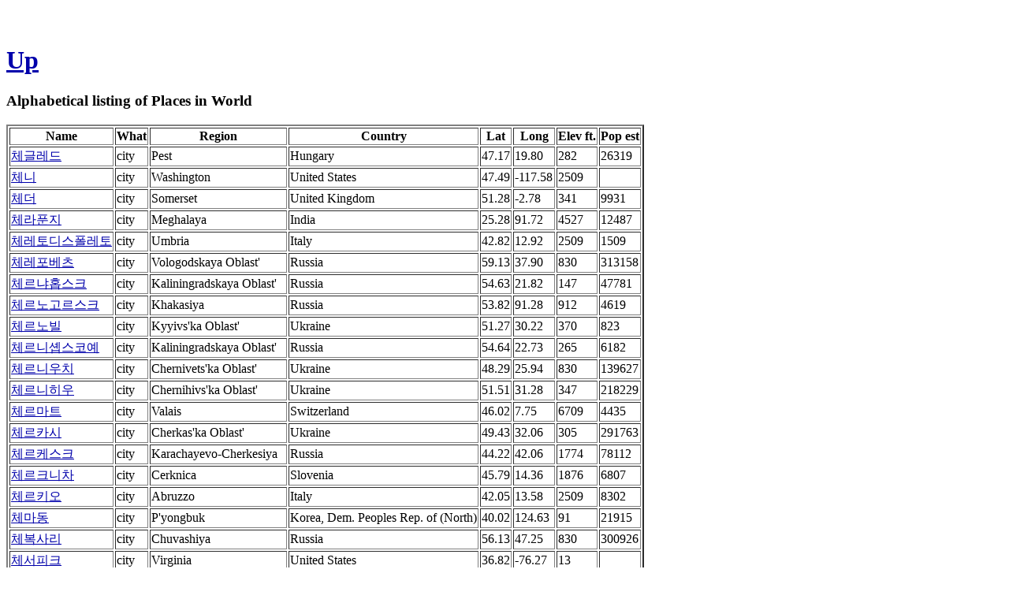

--- FILE ---
content_type: text/html
request_url: http://www.fallingrain.com/world/a/52404/
body_size: 7154
content:
<!DOCTYPE html
	PUBLIC "-//W3C//DTD XHTML 1.0 Transitional//EN"
	 "http://www.w3.org/TR/xhtml1/DTD/xhtml1-transitional.dtd">
<html xmlns="http://www.w3.org/1999/xhtml" lang="en-US" xml:lang="en-US">
<head>
<title>Alphabetical listing of Places in World that start with 체</title>
<meta name="copyright" content="Copyright 1996-2021 by Falling Rain Software, Ltd." />
<meta name="viewport" content="width=device-width, initial-scale=1" />
<meta http-equiv="Content-Type" content="text/html; charset=utf-8" />
</head>
<body bgcolor="#ffffff" link="#0000ab" vlink="#4444ab">
<h1 /><br /><a href="../">Up</a><h3>Alphabetical listing of Places in World</h3><table border="2"><tr><th>Name</th> <th>What</th> <th>Region</th> <th>Country</th> <th>Lat</th> <th>Long</th> <th>Elev ft.</th> <th>Pop est</th></tr> <tr><td><a href="/world/HU/16/Cegled.html">체글레드</a></td> <td>city</td> <td>Pest</td> <td>Hungary</td> <td>47.17</td> <td>19.80</td> <td>282</td> <td>26319</td></tr>
 <tr><td><a href="/world/US/WA/Cheney.html">체니</a></td> <td>city</td> <td>Washington</td> <td>United States</td> <td>47.49</td> <td>-117.58</td> <td>2509</td> <td /></tr>
 <tr><td><a href="/world/UK/M3/Cheddar.html">체더</a></td> <td>city</td> <td>Somerset</td> <td>United Kingdom</td> <td>51.28</td> <td>-2.78</td> <td>341</td> <td>9931</td></tr>
 <tr><td><a href="/world/IN/18/Cherrapunji.html">체라푼지</a></td> <td>city</td> <td>Meghalaya</td> <td>India</td> <td>25.28</td> <td>91.72</td> <td>4527</td> <td>12487</td></tr>
 <tr><td><a href="/world/IT/18/Cerreto_di_Spoleto.html">체레토디스폴레토</a></td> <td>city</td> <td>Umbria</td> <td>Italy</td> <td>42.82</td> <td>12.92</td> <td>2509</td> <td>1509</td></tr>
 <tr><td><a href="/world/RS/85/Cherepovets.html">체레포베츠</a></td> <td>city</td> <td>Vologodskaya Oblast'</td> <td>Russia</td> <td>59.13</td> <td>37.90</td> <td>830</td> <td>313158</td></tr>
 <tr><td><a href="/world/RS/23/Chernyakhovsk.html">체르냐홉스크</a></td> <td>city</td> <td>Kaliningradskaya Oblast'</td> <td>Russia</td> <td>54.63</td> <td>21.82</td> <td>147</td> <td>47781</td></tr>
 <tr><td><a href="/world/RS/31/Chernogorsk.html">체르노고르스크</a></td> <td>city</td> <td>Khakasiya</td> <td>Russia</td> <td>53.82</td> <td>91.28</td> <td>912</td> <td>4619</td></tr>
 <tr><td><a href="/world/UP/13/Chornobyl.html">체르노빌</a></td> <td>city</td> <td>Kyyivs'ka Oblast'</td> <td>Ukraine</td> <td>51.27</td> <td>30.22</td> <td>370</td> <td>823</td></tr>
 <tr><td><a href="/world/RS/23/Chernyshevskoye.html">체르니솁스코예</a></td> <td>city</td> <td>Kaliningradskaya Oblast'</td> <td>Russia</td> <td>54.64</td> <td>22.73</td> <td>265</td> <td>6182</td></tr>
 <tr><td><a href="/world/UP/03/Chernivtsi.html">체르니우치</a></td> <td>city</td> <td>Chernivets'ka Oblast'</td> <td>Ukraine</td> <td>48.29</td> <td>25.94</td> <td>830</td> <td>139627</td></tr>
 <tr><td><a href="/world/UP/02/Chernihiv.html">체르니히우</a></td> <td>city</td> <td>Chernihivs'ka Oblast'</td> <td>Ukraine</td> <td>51.51</td> <td>31.28</td> <td>347</td> <td>218229</td></tr>
 <tr><td><a href="/world/SZ/22/Zermatt.html">체르마트</a></td> <td>city</td> <td>Valais</td> <td>Switzerland</td> <td>46.02</td> <td>7.75</td> <td>6709</td> <td>4435</td></tr>
 <tr><td><a href="/world/UP/01/Cherkasy.html">체르카시</a></td> <td>city</td> <td>Cherkas'ka Oblast'</td> <td>Ukraine</td> <td>49.43</td> <td>32.06</td> <td>305</td> <td>291763</td></tr>
 <tr><td><a href="/world/RS/27/Cherkessk.html">체르케스크</a></td> <td>city</td> <td>Karachayevo-Cherkesiya</td> <td>Russia</td> <td>44.22</td> <td>42.06</td> <td>1774</td> <td>78112</td></tr>
 <tr><td><a href="/world/SI/13/Cerknica.html">체르크니차</a></td> <td>city</td> <td>Cerknica</td> <td>Slovenia</td> <td>45.79</td> <td>14.36</td> <td>1876</td> <td>6807</td></tr>
 <tr><td><a href="/world/IT/01/Cerchio.html">체르키오</a></td> <td>city</td> <td>Abruzzo</td> <td>Italy</td> <td>42.05</td> <td>13.58</td> <td>2509</td> <td>8302</td></tr>
 <tr><td><a href="/world/KN/11/Chemadong.html">체마동</a></td> <td>city</td> <td>P'yongbuk</td> <td>Korea, Dem. Peoples Rep. of (North)</td> <td>40.02</td> <td>124.63</td> <td>91</td> <td>21915</td></tr>
 <tr><td><a href="/world/RS/16/Cheboksary.html">체복사리</a></td> <td>city</td> <td>Chuvashiya</td> <td>Russia</td> <td>56.13</td> <td>47.25</td> <td>830</td> <td>300926</td></tr>
 <tr><td><a href="/world/US/VA/Chesapeake2.html">체서피크</a></td> <td>city</td> <td>Virginia</td> <td>United States</td> <td>36.82</td> <td>-76.27</td> <td>13</td> <td /></tr>
 <tr><td><a href="/world/US/CT/Cheshire.html">체셔</a></td> <td>city</td> <td>Connecticut</td> <td>United States</td> <td>41.50</td> <td>-72.90</td> <td>200</td> <td /></tr>
 <tr><td><a href="/world/US/MA/Cheshire.html">체셔</a></td> <td>city</td> <td>Massachusetts</td> <td>United States</td> <td>42.56</td> <td>-73.16</td> <td>964</td> <td /></tr>
 <tr><td><a href="/world/EZ/79/Cesky_Krumlov.html">체스키크룸로프</a></td> <td>city</td> <td>Jihocesky Kraj</td> <td>Czech Republic</td> <td>48.81</td> <td>14.32</td> <td>1738</td> <td>22362</td></tr>
 <tr><td><a href="/world/EZ/85/Cesky_Tesin.html">체스키테신</a></td> <td>city</td> <td>Moravskoslezsky Kraj</td> <td>Czech Republic</td> <td>49.75</td> <td>18.62</td> <td>1118</td> <td>72556</td></tr>
 <tr><td><a href="/world/UK/Z8/Chester.html">체스터</a></td> <td>city</td> <td>Cheshire West and Chester</td> <td>United Kingdom</td> <td>53.20</td> <td>-2.92</td> <td>39</td> <td>34854</td></tr>
 <tr><td><a href="/world/US/PA/Chester.html">체스터</a></td> <td>city</td> <td>Pennsylvania</td> <td>United States</td> <td>39.85</td> <td>-75.36</td> <td>3</td> <td /></tr>
 <tr><td><a href="/world/UK/D3/Chesterfield.html">체스터필드</a></td> <td>city</td> <td>Derbyshire</td> <td>United Kingdom</td> <td>53.25</td> <td>-1.42</td> <td>259</td> <td>88058</td></tr>
 <tr><td><a href="/world/LG/54/Cesis.html">체시스</a></td> <td>city</td> <td>Cesu Novads</td> <td>Latvia</td> <td>57.30</td> <td>25.25</td> <td>393</td> <td>21062</td></tr>
 <tr><td><a href="/world/IT/16/Cetona.html">체토나</a></td> <td>city</td> <td>Toscana</td> <td>Italy</td> <td>42.97</td> <td>11.90</td> <td>977</td> <td>6962</td></tr>
 <tr><td><a href="/world/MX/23/Chetumal.html">체투말</a></td> <td>city</td> <td>Quintana Roo</td> <td>Mexico</td> <td>18.51</td> <td>-88.30</td> <td>9</td> <td>30030</td></tr>
 <tr><td><a href="/world/MJ/06/Cetinje.html">체티네</a></td> <td>city</td> <td>Cetinje</td> <td>Montenegro</td> <td>42.39</td> <td>18.92</td> <td>2509</td> <td>18006</td></tr>
 <tr><td><a href="/world/US/WA/Chehalis.html">체할리스</a></td> <td>city</td> <td>Washington</td> <td>United States</td> <td>46.66</td> <td>-122.96</td> <td>193</td> <td /></tr>
 <tr><td><a href="/world/RS/47/Chekhov.html">체호프</a></td> <td>city</td> <td>Moskovskaya Oblast'</td> <td>Russia</td> <td>55.15</td> <td>37.48</td> <td>830</td> <td>52427</td></tr>
</table><hr />Copyright 1996-2021 by Falling Rain Software, Ltd.

<script type="text/javascript" src="/follow.js"></script>
</body>
</html>